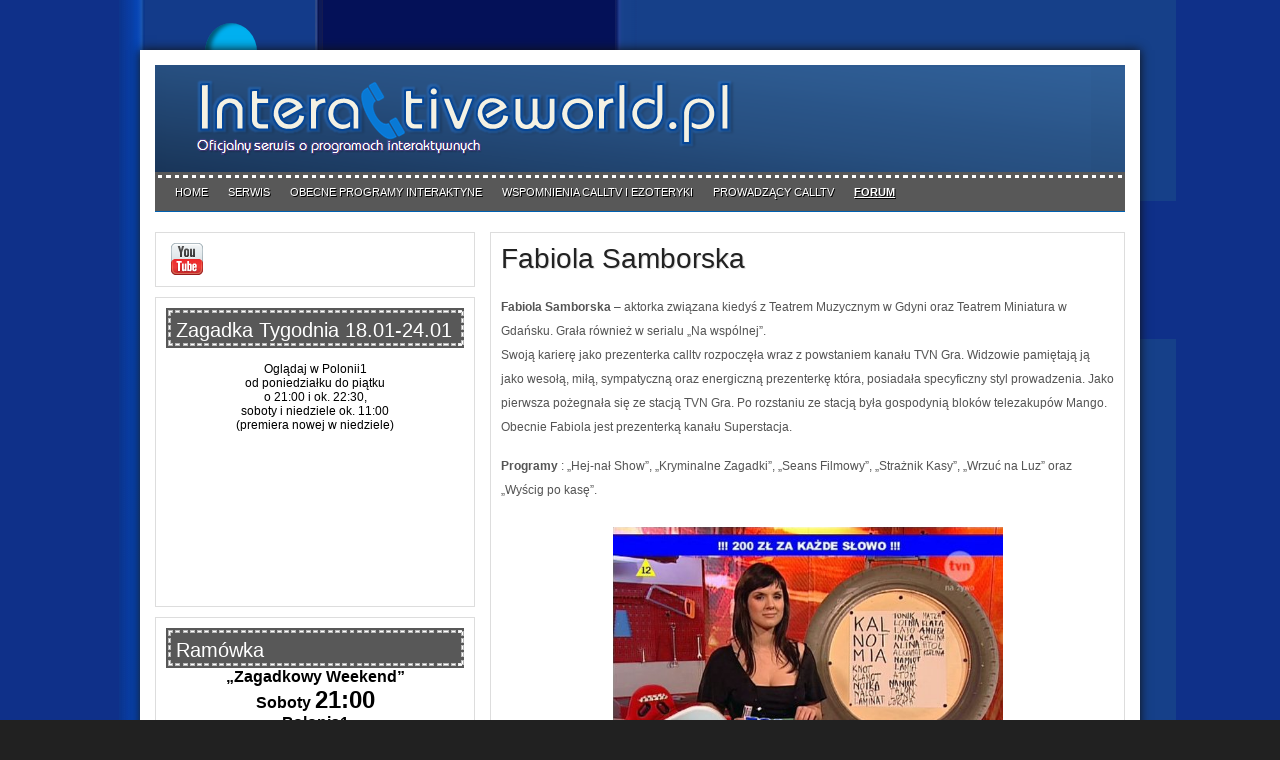

--- FILE ---
content_type: text/html; charset=UTF-8
request_url: http://serwis.interactiveworld.pl/?page_id=1722
body_size: 9806
content:
<!DOCTYPE html PUBLIC "-//W3C//DTD XHTML 1.0 Transitional//EN" "http://www.w3.org/TR/xhtml1/DTD/xhtml1-transitional.dtd">
<html xmlns="http://www.w3.org/1999/xhtml">

<head profile="http://gmpg.org/xfn/11">
<meta http-equiv="Content-Type" content="text/html; charset=UTF-8" />
<meta name="description" content="Oficjalny serwis o programach interaktywnych w Polsce!" />
<title>  Fabiola Samborska : Serwis InteractiveWorld.pl</title>
<meta name="generator" content=" 6.9" />

<link rel="stylesheet" href="http://serwis.interactiveworld.pl/wp-content/themes/Evander/style.css" type="text/css" media="screen" />
<link rel="alternate" type="application/rss+xml" title="Serwis InteractiveWorld.pl RSS Feed" href="https://serwis.interactiveworld.pl/?feed=rss2" />
<link rel="alternate" type="application/atom+xml" title="Serwis InteractiveWorld.pl Atom Feed" href="https://serwis.interactiveworld.pl/?feed=atom" />
<link rel="pingback" href="http://serwis.interactiveworld.pl/xmlrpc.php" />


<script type="text/javascript"><!--//--><![CDATA[//><!--
sfHover = function() {
	if (!document.getElementsByTagName) return false;
	var sfEls1 = document.getElementById("catmenu").getElementsByTagName("li");
	for (var i=0; i<sfEls1.length; i++) {
		sfEls1[i].onmouseover=function() {
			this.className+=" sfhover1";
		}
		sfEls1[i].onmouseout=function() {
			this.className=this.className.replace(new RegExp(" sfhover1\\b"), "");
		}
	}
		var sfEls1 = document.getElementById("menu").getElementsByTagName("li");
	for (var i=0; i<sfEls1.length; i++) {
		sfEls1[i].onmouseover=function() {
			this.className+=" sfhover";
		}
		sfEls1[i].onmouseout=function() {
			this.className=this.className.replace(new RegExp(" sfhover\\b"), "");
		}
	}
}
if (window.attachEvent) window.attachEvent("onload", sfHover);
//--><!]]></script>

	<link rel='archives' title='wrzesień 2025' href='https://serwis.interactiveworld.pl/?m=202509' />
	<link rel='archives' title='maj 2025' href='https://serwis.interactiveworld.pl/?m=202505' />
	<link rel='archives' title='kwiecień 2025' href='https://serwis.interactiveworld.pl/?m=202504' />
	<link rel='archives' title='marzec 2025' href='https://serwis.interactiveworld.pl/?m=202503' />
	<link rel='archives' title='luty 2025' href='https://serwis.interactiveworld.pl/?m=202502' />
	<link rel='archives' title='styczeń 2025' href='https://serwis.interactiveworld.pl/?m=202501' />
	<link rel='archives' title='sierpień 2024' href='https://serwis.interactiveworld.pl/?m=202408' />
	<link rel='archives' title='czerwiec 2024' href='https://serwis.interactiveworld.pl/?m=202406' />
	<link rel='archives' title='kwiecień 2024' href='https://serwis.interactiveworld.pl/?m=202404' />
	<link rel='archives' title='luty 2024' href='https://serwis.interactiveworld.pl/?m=202402' />
	<link rel='archives' title='grudzień 2023' href='https://serwis.interactiveworld.pl/?m=202312' />
	<link rel='archives' title='listopad 2023' href='https://serwis.interactiveworld.pl/?m=202311' />
	<link rel='archives' title='czerwiec 2023' href='https://serwis.interactiveworld.pl/?m=202306' />
	<link rel='archives' title='maj 2023' href='https://serwis.interactiveworld.pl/?m=202305' />
	<link rel='archives' title='marzec 2023' href='https://serwis.interactiveworld.pl/?m=202303' />
	<link rel='archives' title='styczeń 2023' href='https://serwis.interactiveworld.pl/?m=202301' />
	<link rel='archives' title='grudzień 2022' href='https://serwis.interactiveworld.pl/?m=202212' />
	<link rel='archives' title='październik 2022' href='https://serwis.interactiveworld.pl/?m=202210' />
	<link rel='archives' title='marzec 2022' href='https://serwis.interactiveworld.pl/?m=202203' />
	<link rel='archives' title='luty 2022' href='https://serwis.interactiveworld.pl/?m=202202' />
	<link rel='archives' title='październik 2021' href='https://serwis.interactiveworld.pl/?m=202110' />
	<link rel='archives' title='lipiec 2021' href='https://serwis.interactiveworld.pl/?m=202107' />
	<link rel='archives' title='czerwiec 2021' href='https://serwis.interactiveworld.pl/?m=202106' />
	<link rel='archives' title='maj 2021' href='https://serwis.interactiveworld.pl/?m=202105' />
	<link rel='archives' title='kwiecień 2021' href='https://serwis.interactiveworld.pl/?m=202104' />
	<link rel='archives' title='marzec 2021' href='https://serwis.interactiveworld.pl/?m=202103' />
	<link rel='archives' title='luty 2021' href='https://serwis.interactiveworld.pl/?m=202102' />
	<link rel='archives' title='styczeń 2021' href='https://serwis.interactiveworld.pl/?m=202101' />
	<link rel='archives' title='grudzień 2020' href='https://serwis.interactiveworld.pl/?m=202012' />
	<link rel='archives' title='listopad 2020' href='https://serwis.interactiveworld.pl/?m=202011' />
	<link rel='archives' title='październik 2020' href='https://serwis.interactiveworld.pl/?m=202010' />
	<link rel='archives' title='wrzesień 2020' href='https://serwis.interactiveworld.pl/?m=202009' />
	<link rel='archives' title='sierpień 2020' href='https://serwis.interactiveworld.pl/?m=202008' />
	<link rel='archives' title='lipiec 2020' href='https://serwis.interactiveworld.pl/?m=202007' />
	<link rel='archives' title='czerwiec 2020' href='https://serwis.interactiveworld.pl/?m=202006' />
	<link rel='archives' title='maj 2020' href='https://serwis.interactiveworld.pl/?m=202005' />
	<link rel='archives' title='kwiecień 2020' href='https://serwis.interactiveworld.pl/?m=202004' />
	<link rel='archives' title='marzec 2020' href='https://serwis.interactiveworld.pl/?m=202003' />
	<link rel='archives' title='luty 2020' href='https://serwis.interactiveworld.pl/?m=202002' />
	<link rel='archives' title='styczeń 2020' href='https://serwis.interactiveworld.pl/?m=202001' />
	<link rel='archives' title='grudzień 2019' href='https://serwis.interactiveworld.pl/?m=201912' />
	<link rel='archives' title='listopad 2019' href='https://serwis.interactiveworld.pl/?m=201911' />
	<link rel='archives' title='październik 2019' href='https://serwis.interactiveworld.pl/?m=201910' />
	<link rel='archives' title='sierpień 2019' href='https://serwis.interactiveworld.pl/?m=201908' />
	<link rel='archives' title='lipiec 2019' href='https://serwis.interactiveworld.pl/?m=201907' />
	<link rel='archives' title='czerwiec 2019' href='https://serwis.interactiveworld.pl/?m=201906' />
	<link rel='archives' title='maj 2019' href='https://serwis.interactiveworld.pl/?m=201905' />
	<link rel='archives' title='kwiecień 2019' href='https://serwis.interactiveworld.pl/?m=201904' />
	<link rel='archives' title='marzec 2019' href='https://serwis.interactiveworld.pl/?m=201903' />
	<link rel='archives' title='luty 2019' href='https://serwis.interactiveworld.pl/?m=201902' />
	<link rel='archives' title='styczeń 2019' href='https://serwis.interactiveworld.pl/?m=201901' />
	<link rel='archives' title='grudzień 2018' href='https://serwis.interactiveworld.pl/?m=201812' />
	<link rel='archives' title='maj 2018' href='https://serwis.interactiveworld.pl/?m=201805' />
	<link rel='archives' title='kwiecień 2018' href='https://serwis.interactiveworld.pl/?m=201804' />
	<link rel='archives' title='luty 2018' href='https://serwis.interactiveworld.pl/?m=201802' />
	<link rel='archives' title='listopad 2017' href='https://serwis.interactiveworld.pl/?m=201711' />
	<link rel='archives' title='wrzesień 2017' href='https://serwis.interactiveworld.pl/?m=201709' />
	<link rel='archives' title='lipiec 2017' href='https://serwis.interactiveworld.pl/?m=201707' />
	<link rel='archives' title='czerwiec 2017' href='https://serwis.interactiveworld.pl/?m=201706' />
	<link rel='archives' title='maj 2017' href='https://serwis.interactiveworld.pl/?m=201705' />
	<link rel='archives' title='kwiecień 2017' href='https://serwis.interactiveworld.pl/?m=201704' />
	<link rel='archives' title='luty 2017' href='https://serwis.interactiveworld.pl/?m=201702' />
	<link rel='archives' title='styczeń 2017' href='https://serwis.interactiveworld.pl/?m=201701' />
	<link rel='archives' title='listopad 2016' href='https://serwis.interactiveworld.pl/?m=201611' />
	<link rel='archives' title='czerwiec 2016' href='https://serwis.interactiveworld.pl/?m=201606' />
	<link rel='archives' title='maj 2016' href='https://serwis.interactiveworld.pl/?m=201605' />
	<link rel='archives' title='kwiecień 2016' href='https://serwis.interactiveworld.pl/?m=201604' />
	<link rel='archives' title='marzec 2016' href='https://serwis.interactiveworld.pl/?m=201603' />
	<link rel='archives' title='luty 2016' href='https://serwis.interactiveworld.pl/?m=201602' />
	<link rel='archives' title='wrzesień 2015' href='https://serwis.interactiveworld.pl/?m=201509' />
	<link rel='archives' title='sierpień 2015' href='https://serwis.interactiveworld.pl/?m=201508' />
	<link rel='archives' title='czerwiec 2015' href='https://serwis.interactiveworld.pl/?m=201506' />
	<link rel='archives' title='kwiecień 2015' href='https://serwis.interactiveworld.pl/?m=201504' />
	<link rel='archives' title='marzec 2015' href='https://serwis.interactiveworld.pl/?m=201503' />
	<link rel='archives' title='styczeń 2015' href='https://serwis.interactiveworld.pl/?m=201501' />
	<link rel='archives' title='grudzień 2014' href='https://serwis.interactiveworld.pl/?m=201412' />
	<link rel='archives' title='listopad 2014' href='https://serwis.interactiveworld.pl/?m=201411' />
	<link rel='archives' title='lipiec 2014' href='https://serwis.interactiveworld.pl/?m=201407' />
	<link rel='archives' title='maj 2014' href='https://serwis.interactiveworld.pl/?m=201405' />
	<link rel='archives' title='kwiecień 2014' href='https://serwis.interactiveworld.pl/?m=201404' />
	<link rel='archives' title='luty 2014' href='https://serwis.interactiveworld.pl/?m=201402' />
	<link rel='archives' title='styczeń 2014' href='https://serwis.interactiveworld.pl/?m=201401' />
	<link rel='archives' title='grudzień 2013' href='https://serwis.interactiveworld.pl/?m=201312' />
	<link rel='archives' title='październik 2013' href='https://serwis.interactiveworld.pl/?m=201310' />
	<link rel='archives' title='sierpień 2013' href='https://serwis.interactiveworld.pl/?m=201308' />
	<link rel='archives' title='lipiec 2013' href='https://serwis.interactiveworld.pl/?m=201307' />
	<link rel='archives' title='czerwiec 2013' href='https://serwis.interactiveworld.pl/?m=201306' />
	<link rel='archives' title='marzec 2013' href='https://serwis.interactiveworld.pl/?m=201303' />
	<link rel='archives' title='luty 2013' href='https://serwis.interactiveworld.pl/?m=201302' />
	<link rel='archives' title='styczeń 2013' href='https://serwis.interactiveworld.pl/?m=201301' />
	<link rel='archives' title='październik 2012' href='https://serwis.interactiveworld.pl/?m=201210' />
	<link rel='archives' title='wrzesień 2012' href='https://serwis.interactiveworld.pl/?m=201209' />
	<link rel='archives' title='sierpień 2012' href='https://serwis.interactiveworld.pl/?m=201208' />
	<link rel='archives' title='czerwiec 2012' href='https://serwis.interactiveworld.pl/?m=201206' />
	<link rel='archives' title='kwiecień 2012' href='https://serwis.interactiveworld.pl/?m=201204' />
	<link rel='archives' title='marzec 2012' href='https://serwis.interactiveworld.pl/?m=201203' />
	<link rel='archives' title='luty 2012' href='https://serwis.interactiveworld.pl/?m=201202' />
	<link rel='archives' title='styczeń 2012' href='https://serwis.interactiveworld.pl/?m=201201' />
	<link rel='archives' title='grudzień 2011' href='https://serwis.interactiveworld.pl/?m=201112' />
	<link rel='archives' title='październik 2011' href='https://serwis.interactiveworld.pl/?m=201110' />
	<link rel='archives' title='wrzesień 2011' href='https://serwis.interactiveworld.pl/?m=201109' />
	<link rel='archives' title='sierpień 2011' href='https://serwis.interactiveworld.pl/?m=201108' />
	<link rel='archives' title='lipiec 2011' href='https://serwis.interactiveworld.pl/?m=201107' />
	<link rel='archives' title='czerwiec 2011' href='https://serwis.interactiveworld.pl/?m=201106' />
	<link rel='archives' title='maj 2011' href='https://serwis.interactiveworld.pl/?m=201105' />
	<link rel='archives' title='kwiecień 2011' href='https://serwis.interactiveworld.pl/?m=201104' />
<meta name='robots' content='max-image-preview:large' />
<link rel="alternate" type="application/rss+xml" title="Serwis InteractiveWorld.pl &raquo; Fabiola Samborska Kanał z komentarzami" href="https://serwis.interactiveworld.pl/?feed=rss2&#038;page_id=1722" />
<link rel="alternate" title="oEmbed (JSON)" type="application/json+oembed" href="https://serwis.interactiveworld.pl/index.php?rest_route=%2Foembed%2F1.0%2Fembed&#038;url=https%3A%2F%2Fserwis.interactiveworld.pl%2F%3Fpage_id%3D1722" />
<link rel="alternate" title="oEmbed (XML)" type="text/xml+oembed" href="https://serwis.interactiveworld.pl/index.php?rest_route=%2Foembed%2F1.0%2Fembed&#038;url=https%3A%2F%2Fserwis.interactiveworld.pl%2F%3Fpage_id%3D1722&#038;format=xml" />
<style id='wp-img-auto-sizes-contain-inline-css' type='text/css'>
img:is([sizes=auto i],[sizes^="auto," i]){contain-intrinsic-size:3000px 1500px}
/*# sourceURL=wp-img-auto-sizes-contain-inline-css */
</style>
<style id='wp-emoji-styles-inline-css' type='text/css'>

	img.wp-smiley, img.emoji {
		display: inline !important;
		border: none !important;
		box-shadow: none !important;
		height: 1em !important;
		width: 1em !important;
		margin: 0 0.07em !important;
		vertical-align: -0.1em !important;
		background: none !important;
		padding: 0 !important;
	}
/*# sourceURL=wp-emoji-styles-inline-css */
</style>
<style id='wp-block-library-inline-css' type='text/css'>
:root{--wp-block-synced-color:#7a00df;--wp-block-synced-color--rgb:122,0,223;--wp-bound-block-color:var(--wp-block-synced-color);--wp-editor-canvas-background:#ddd;--wp-admin-theme-color:#007cba;--wp-admin-theme-color--rgb:0,124,186;--wp-admin-theme-color-darker-10:#006ba1;--wp-admin-theme-color-darker-10--rgb:0,107,160.5;--wp-admin-theme-color-darker-20:#005a87;--wp-admin-theme-color-darker-20--rgb:0,90,135;--wp-admin-border-width-focus:2px}@media (min-resolution:192dpi){:root{--wp-admin-border-width-focus:1.5px}}.wp-element-button{cursor:pointer}:root .has-very-light-gray-background-color{background-color:#eee}:root .has-very-dark-gray-background-color{background-color:#313131}:root .has-very-light-gray-color{color:#eee}:root .has-very-dark-gray-color{color:#313131}:root .has-vivid-green-cyan-to-vivid-cyan-blue-gradient-background{background:linear-gradient(135deg,#00d084,#0693e3)}:root .has-purple-crush-gradient-background{background:linear-gradient(135deg,#34e2e4,#4721fb 50%,#ab1dfe)}:root .has-hazy-dawn-gradient-background{background:linear-gradient(135deg,#faaca8,#dad0ec)}:root .has-subdued-olive-gradient-background{background:linear-gradient(135deg,#fafae1,#67a671)}:root .has-atomic-cream-gradient-background{background:linear-gradient(135deg,#fdd79a,#004a59)}:root .has-nightshade-gradient-background{background:linear-gradient(135deg,#330968,#31cdcf)}:root .has-midnight-gradient-background{background:linear-gradient(135deg,#020381,#2874fc)}:root{--wp--preset--font-size--normal:16px;--wp--preset--font-size--huge:42px}.has-regular-font-size{font-size:1em}.has-larger-font-size{font-size:2.625em}.has-normal-font-size{font-size:var(--wp--preset--font-size--normal)}.has-huge-font-size{font-size:var(--wp--preset--font-size--huge)}.has-text-align-center{text-align:center}.has-text-align-left{text-align:left}.has-text-align-right{text-align:right}.has-fit-text{white-space:nowrap!important}#end-resizable-editor-section{display:none}.aligncenter{clear:both}.items-justified-left{justify-content:flex-start}.items-justified-center{justify-content:center}.items-justified-right{justify-content:flex-end}.items-justified-space-between{justify-content:space-between}.screen-reader-text{border:0;clip-path:inset(50%);height:1px;margin:-1px;overflow:hidden;padding:0;position:absolute;width:1px;word-wrap:normal!important}.screen-reader-text:focus{background-color:#ddd;clip-path:none;color:#444;display:block;font-size:1em;height:auto;left:5px;line-height:normal;padding:15px 23px 14px;text-decoration:none;top:5px;width:auto;z-index:100000}html :where(.has-border-color){border-style:solid}html :where([style*=border-top-color]){border-top-style:solid}html :where([style*=border-right-color]){border-right-style:solid}html :where([style*=border-bottom-color]){border-bottom-style:solid}html :where([style*=border-left-color]){border-left-style:solid}html :where([style*=border-width]){border-style:solid}html :where([style*=border-top-width]){border-top-style:solid}html :where([style*=border-right-width]){border-right-style:solid}html :where([style*=border-bottom-width]){border-bottom-style:solid}html :where([style*=border-left-width]){border-left-style:solid}html :where(img[class*=wp-image-]){height:auto;max-width:100%}:where(figure){margin:0 0 1em}html :where(.is-position-sticky){--wp-admin--admin-bar--position-offset:var(--wp-admin--admin-bar--height,0px)}@media screen and (max-width:600px){html :where(.is-position-sticky){--wp-admin--admin-bar--position-offset:0px}}

/*# sourceURL=wp-block-library-inline-css */
</style><style id='global-styles-inline-css' type='text/css'>
:root{--wp--preset--aspect-ratio--square: 1;--wp--preset--aspect-ratio--4-3: 4/3;--wp--preset--aspect-ratio--3-4: 3/4;--wp--preset--aspect-ratio--3-2: 3/2;--wp--preset--aspect-ratio--2-3: 2/3;--wp--preset--aspect-ratio--16-9: 16/9;--wp--preset--aspect-ratio--9-16: 9/16;--wp--preset--color--black: #000000;--wp--preset--color--cyan-bluish-gray: #abb8c3;--wp--preset--color--white: #ffffff;--wp--preset--color--pale-pink: #f78da7;--wp--preset--color--vivid-red: #cf2e2e;--wp--preset--color--luminous-vivid-orange: #ff6900;--wp--preset--color--luminous-vivid-amber: #fcb900;--wp--preset--color--light-green-cyan: #7bdcb5;--wp--preset--color--vivid-green-cyan: #00d084;--wp--preset--color--pale-cyan-blue: #8ed1fc;--wp--preset--color--vivid-cyan-blue: #0693e3;--wp--preset--color--vivid-purple: #9b51e0;--wp--preset--gradient--vivid-cyan-blue-to-vivid-purple: linear-gradient(135deg,rgb(6,147,227) 0%,rgb(155,81,224) 100%);--wp--preset--gradient--light-green-cyan-to-vivid-green-cyan: linear-gradient(135deg,rgb(122,220,180) 0%,rgb(0,208,130) 100%);--wp--preset--gradient--luminous-vivid-amber-to-luminous-vivid-orange: linear-gradient(135deg,rgb(252,185,0) 0%,rgb(255,105,0) 100%);--wp--preset--gradient--luminous-vivid-orange-to-vivid-red: linear-gradient(135deg,rgb(255,105,0) 0%,rgb(207,46,46) 100%);--wp--preset--gradient--very-light-gray-to-cyan-bluish-gray: linear-gradient(135deg,rgb(238,238,238) 0%,rgb(169,184,195) 100%);--wp--preset--gradient--cool-to-warm-spectrum: linear-gradient(135deg,rgb(74,234,220) 0%,rgb(151,120,209) 20%,rgb(207,42,186) 40%,rgb(238,44,130) 60%,rgb(251,105,98) 80%,rgb(254,248,76) 100%);--wp--preset--gradient--blush-light-purple: linear-gradient(135deg,rgb(255,206,236) 0%,rgb(152,150,240) 100%);--wp--preset--gradient--blush-bordeaux: linear-gradient(135deg,rgb(254,205,165) 0%,rgb(254,45,45) 50%,rgb(107,0,62) 100%);--wp--preset--gradient--luminous-dusk: linear-gradient(135deg,rgb(255,203,112) 0%,rgb(199,81,192) 50%,rgb(65,88,208) 100%);--wp--preset--gradient--pale-ocean: linear-gradient(135deg,rgb(255,245,203) 0%,rgb(182,227,212) 50%,rgb(51,167,181) 100%);--wp--preset--gradient--electric-grass: linear-gradient(135deg,rgb(202,248,128) 0%,rgb(113,206,126) 100%);--wp--preset--gradient--midnight: linear-gradient(135deg,rgb(2,3,129) 0%,rgb(40,116,252) 100%);--wp--preset--font-size--small: 13px;--wp--preset--font-size--medium: 20px;--wp--preset--font-size--large: 36px;--wp--preset--font-size--x-large: 42px;--wp--preset--spacing--20: 0.44rem;--wp--preset--spacing--30: 0.67rem;--wp--preset--spacing--40: 1rem;--wp--preset--spacing--50: 1.5rem;--wp--preset--spacing--60: 2.25rem;--wp--preset--spacing--70: 3.38rem;--wp--preset--spacing--80: 5.06rem;--wp--preset--shadow--natural: 6px 6px 9px rgba(0, 0, 0, 0.2);--wp--preset--shadow--deep: 12px 12px 50px rgba(0, 0, 0, 0.4);--wp--preset--shadow--sharp: 6px 6px 0px rgba(0, 0, 0, 0.2);--wp--preset--shadow--outlined: 6px 6px 0px -3px rgb(255, 255, 255), 6px 6px rgb(0, 0, 0);--wp--preset--shadow--crisp: 6px 6px 0px rgb(0, 0, 0);}:where(.is-layout-flex){gap: 0.5em;}:where(.is-layout-grid){gap: 0.5em;}body .is-layout-flex{display: flex;}.is-layout-flex{flex-wrap: wrap;align-items: center;}.is-layout-flex > :is(*, div){margin: 0;}body .is-layout-grid{display: grid;}.is-layout-grid > :is(*, div){margin: 0;}:where(.wp-block-columns.is-layout-flex){gap: 2em;}:where(.wp-block-columns.is-layout-grid){gap: 2em;}:where(.wp-block-post-template.is-layout-flex){gap: 1.25em;}:where(.wp-block-post-template.is-layout-grid){gap: 1.25em;}.has-black-color{color: var(--wp--preset--color--black) !important;}.has-cyan-bluish-gray-color{color: var(--wp--preset--color--cyan-bluish-gray) !important;}.has-white-color{color: var(--wp--preset--color--white) !important;}.has-pale-pink-color{color: var(--wp--preset--color--pale-pink) !important;}.has-vivid-red-color{color: var(--wp--preset--color--vivid-red) !important;}.has-luminous-vivid-orange-color{color: var(--wp--preset--color--luminous-vivid-orange) !important;}.has-luminous-vivid-amber-color{color: var(--wp--preset--color--luminous-vivid-amber) !important;}.has-light-green-cyan-color{color: var(--wp--preset--color--light-green-cyan) !important;}.has-vivid-green-cyan-color{color: var(--wp--preset--color--vivid-green-cyan) !important;}.has-pale-cyan-blue-color{color: var(--wp--preset--color--pale-cyan-blue) !important;}.has-vivid-cyan-blue-color{color: var(--wp--preset--color--vivid-cyan-blue) !important;}.has-vivid-purple-color{color: var(--wp--preset--color--vivid-purple) !important;}.has-black-background-color{background-color: var(--wp--preset--color--black) !important;}.has-cyan-bluish-gray-background-color{background-color: var(--wp--preset--color--cyan-bluish-gray) !important;}.has-white-background-color{background-color: var(--wp--preset--color--white) !important;}.has-pale-pink-background-color{background-color: var(--wp--preset--color--pale-pink) !important;}.has-vivid-red-background-color{background-color: var(--wp--preset--color--vivid-red) !important;}.has-luminous-vivid-orange-background-color{background-color: var(--wp--preset--color--luminous-vivid-orange) !important;}.has-luminous-vivid-amber-background-color{background-color: var(--wp--preset--color--luminous-vivid-amber) !important;}.has-light-green-cyan-background-color{background-color: var(--wp--preset--color--light-green-cyan) !important;}.has-vivid-green-cyan-background-color{background-color: var(--wp--preset--color--vivid-green-cyan) !important;}.has-pale-cyan-blue-background-color{background-color: var(--wp--preset--color--pale-cyan-blue) !important;}.has-vivid-cyan-blue-background-color{background-color: var(--wp--preset--color--vivid-cyan-blue) !important;}.has-vivid-purple-background-color{background-color: var(--wp--preset--color--vivid-purple) !important;}.has-black-border-color{border-color: var(--wp--preset--color--black) !important;}.has-cyan-bluish-gray-border-color{border-color: var(--wp--preset--color--cyan-bluish-gray) !important;}.has-white-border-color{border-color: var(--wp--preset--color--white) !important;}.has-pale-pink-border-color{border-color: var(--wp--preset--color--pale-pink) !important;}.has-vivid-red-border-color{border-color: var(--wp--preset--color--vivid-red) !important;}.has-luminous-vivid-orange-border-color{border-color: var(--wp--preset--color--luminous-vivid-orange) !important;}.has-luminous-vivid-amber-border-color{border-color: var(--wp--preset--color--luminous-vivid-amber) !important;}.has-light-green-cyan-border-color{border-color: var(--wp--preset--color--light-green-cyan) !important;}.has-vivid-green-cyan-border-color{border-color: var(--wp--preset--color--vivid-green-cyan) !important;}.has-pale-cyan-blue-border-color{border-color: var(--wp--preset--color--pale-cyan-blue) !important;}.has-vivid-cyan-blue-border-color{border-color: var(--wp--preset--color--vivid-cyan-blue) !important;}.has-vivid-purple-border-color{border-color: var(--wp--preset--color--vivid-purple) !important;}.has-vivid-cyan-blue-to-vivid-purple-gradient-background{background: var(--wp--preset--gradient--vivid-cyan-blue-to-vivid-purple) !important;}.has-light-green-cyan-to-vivid-green-cyan-gradient-background{background: var(--wp--preset--gradient--light-green-cyan-to-vivid-green-cyan) !important;}.has-luminous-vivid-amber-to-luminous-vivid-orange-gradient-background{background: var(--wp--preset--gradient--luminous-vivid-amber-to-luminous-vivid-orange) !important;}.has-luminous-vivid-orange-to-vivid-red-gradient-background{background: var(--wp--preset--gradient--luminous-vivid-orange-to-vivid-red) !important;}.has-very-light-gray-to-cyan-bluish-gray-gradient-background{background: var(--wp--preset--gradient--very-light-gray-to-cyan-bluish-gray) !important;}.has-cool-to-warm-spectrum-gradient-background{background: var(--wp--preset--gradient--cool-to-warm-spectrum) !important;}.has-blush-light-purple-gradient-background{background: var(--wp--preset--gradient--blush-light-purple) !important;}.has-blush-bordeaux-gradient-background{background: var(--wp--preset--gradient--blush-bordeaux) !important;}.has-luminous-dusk-gradient-background{background: var(--wp--preset--gradient--luminous-dusk) !important;}.has-pale-ocean-gradient-background{background: var(--wp--preset--gradient--pale-ocean) !important;}.has-electric-grass-gradient-background{background: var(--wp--preset--gradient--electric-grass) !important;}.has-midnight-gradient-background{background: var(--wp--preset--gradient--midnight) !important;}.has-small-font-size{font-size: var(--wp--preset--font-size--small) !important;}.has-medium-font-size{font-size: var(--wp--preset--font-size--medium) !important;}.has-large-font-size{font-size: var(--wp--preset--font-size--large) !important;}.has-x-large-font-size{font-size: var(--wp--preset--font-size--x-large) !important;}
/*# sourceURL=global-styles-inline-css */
</style>

<style id='classic-theme-styles-inline-css' type='text/css'>
/*! This file is auto-generated */
.wp-block-button__link{color:#fff;background-color:#32373c;border-radius:9999px;box-shadow:none;text-decoration:none;padding:calc(.667em + 2px) calc(1.333em + 2px);font-size:1.125em}.wp-block-file__button{background:#32373c;color:#fff;text-decoration:none}
/*# sourceURL=/wp-includes/css/classic-themes.min.css */
</style>
<script type="text/javascript" src="http://serwis.interactiveworld.pl/wp-includes/js/jquery/jquery.min.js?ver=3.7.1" id="jquery-core-js"></script>
<script type="text/javascript" src="http://serwis.interactiveworld.pl/wp-includes/js/jquery/jquery-migrate.min.js?ver=3.4.1" id="jquery-migrate-js"></script>
<script type="text/javascript" src="http://serwis.interactiveworld.pl/wp-content/themes/Evander/js/jquery.easing.1.1.js?ver=6.9" id="easing-js"></script>
<script type="text/javascript" src="http://serwis.interactiveworld.pl/wp-content/themes/Evander/js/jcarousel.js?ver=6.9" id="carousal-js"></script>
<link rel="https://api.w.org/" href="https://serwis.interactiveworld.pl/index.php?rest_route=/" /><link rel="alternate" title="JSON" type="application/json" href="https://serwis.interactiveworld.pl/index.php?rest_route=/wp/v2/pages/1722" /><link rel="EditURI" type="application/rsd+xml" title="RSD" href="https://serwis.interactiveworld.pl/xmlrpc.php?rsd" />
<meta name="generator" content="WordPress 6.9" />
<link rel="canonical" href="https://serwis.interactiveworld.pl/?page_id=1722" />
<link rel='shortlink' href='https://serwis.interactiveworld.pl/?p=1722' />
<link rel="icon" href="https://serwis.interactiveworld.pl/wp-content/uploads/2017/05/cropped-PleaseStart-32x32.jpg" sizes="32x32" />
<link rel="icon" href="https://serwis.interactiveworld.pl/wp-content/uploads/2017/05/cropped-PleaseStart-192x192.jpg" sizes="192x192" />
<link rel="apple-touch-icon" href="https://serwis.interactiveworld.pl/wp-content/uploads/2017/05/cropped-PleaseStart-180x180.jpg" />
<meta name="msapplication-TileImage" content="https://serwis.interactiveworld.pl/wp-content/uploads/2017/05/cropped-PleaseStart-270x270.jpg" />
</head>
<body>

<div id="wrapper">
<div id="top"> 

<div class="blogname">
	<h1><a href="https://serwis.interactiveworld.pl/" title="Serwis InteractiveWorld.pl"> Serwis InteractiveWorld.pl</a></h1>
	<h2>Oficjalny serwis o programach interaktywnych w Polsce!</h2>
</div>

<div id="search">
	<form method="get" id="searchform" action="https://serwis.interactiveworld.pl" >
	<input id="s"  type="text" name="s" onfocus="if(this.value=='search site'){this.value=''};" onblur="if(this.value==''){this.value='search site'};" value="" />
	<input id="searchsubmit" type="submit" value="" />
	</form>
</div>
</div>





	
<div id="foxmenucontainer">
		<div id="menu" class="menu-primary-container"><ul id="menu-primary" class="menu">
<li id="menu-item-70" class="menu-item menu-item-type-post_type menu-item-object-page menu-item-70"><a href="index.php">Home</a><li>
<li id="menu-item-70" class="menu-item menu-item-type-post_type menu-item-object-page menu-item-70"><a href="">Serwis</a>
<ul class="sub-menu">  
	<li id="menu-item-69" class="menu-item menu-item-type-post_type menu-item-object-page menu-item-69"><a href="/?page_id=177">Informacje</a></li>
	<li id="menu-item-69" class="menu-item menu-item-type-post_type menu-item-object-page menu-item-69"><a href="/?page_id=62">Ekipa</a></li>
	<li id="menu-item-69" class="menu-item menu-item-type-post_type menu-item-object-page menu-item-69"><a href="/?page_id=209">Wywiady</a></li>
</ul>
<li id="menu-item-75" class="menu-item menu-item-type-post_type menu-item-object-page menu-item-75"><a href="">Obecne programy interaktyne</a>
<ul class="sub-menu">
        <li id="menu-item-75" class="menu-item menu-item-type-post_type menu-item-object-page menu-item-75"><a href="/?page_id=7143">Zagadkowy Weekend /<br>Zagadka Tygodnia</a></li>
</ul>
<li id="menu-item-70" class="menu-item menu-item-type-post_type menu-item-object-page menu-item-70"><a href="/?page_id=1008">Wspomnienia CallTV i Ezoteryki</a><li>
<li id="menu-item-71" class="menu-item menu-item-type-post_type menu-item-object-page menu-item-71"><a href="/?page_id=2123">Prowadzący CallTV</a></li>
<li id="menu-item-70" class="menu-item menu-item-type-post_type menu-item-object-page menu-item-70"><a href="https://forum.interactiveworld.pl/index.php"><u><b>Forum</b></u></a></li>
</ul>
</div>
</div>
<font color="red" size="0"><marquee scrollamount="15"></marquee></font>	
<div id="casing"><div id="content" >

		
<div class="post" id="post-1722">
<div class="title">
<h2><a href="https://serwis.interactiveworld.pl/?page_id=1722" rel="bookmark" title="Permanent Link to Fabiola Samborska">Fabiola Samborska</a></h2>
</div>

<div class="cover">
<div class="entry">
<p><strong> Fabiola Samborska </strong>&#8211; aktorka związana kiedyś z Teatrem Muzycznym w Gdyni oraz Teatrem Miniatura w Gdańsku. Grała również w serialu &#8222;Na wspólnej&#8221;.<br />
Swoją karierę jako prezenterka calltv rozpoczęła wraz z powstaniem kanału TVN Gra. Widzowie pamiętają ją jako wesołą, miłą, sympatyczną oraz energiczną prezenterkę która, posiadała specyficzny styl prowadzenia. Jako pierwsza pożegnała się ze stacją TVN Gra. Po rozstaniu ze stacją była gospodynią bloków telezakupów Mango. Obecnie Fabiola jest prezenterką kanału Superstacja.</p>
<p><strong> Programy </strong>: &#8222;Hej-nał Show&#8221;, &#8222;Kryminalne Zagadki&#8221;, &#8222;Seans Filmowy&#8221;, &#8222;Strażnik Kasy&#8221;, &#8222;Wrzuć na Luz&#8221; oraz &#8222;Wyścig po kasę&#8221;.</p>
<p style="text-align: center;"><img fetchpriority="high" decoding="async" class="aligncenter wp-image-4953" title="Fabiola Samborska - Wrzuć na Luz" src="https://serwis.interactiveworld.pl/wp-content/uploads/2011/08/Teraz2.png" alt="Fabiola Samborska - Wrzuć na Luz" width="390" height="304" srcset="https://serwis.interactiveworld.pl/wp-content/uploads/2011/08/Teraz2.png 610w, https://serwis.interactiveworld.pl/wp-content/uploads/2011/08/Teraz2-300x234.png 300w" sizes="(max-width: 390px) 100vw, 390px" /><strong>Fabiola Samborska w programie &#8222;Wrzuć na Luz&#8221; &#8211; 2008r.</strong></p>
		<div class="clear"></div>
 </div>

</div>
</div>

</div>		

<div class="right">

<div class='featbox'>
<div class='feedlist'>
<ul>

	<li><a target="_blank" href="https://www.youtube.com/channel/UC9AnellCHYIHwDkx2BiWDkw"><img src="http://serwis.interactiveworld.pl/wp-content/themes/Evander/images/youtube.png" title="Youtube" alt="Youtube"/></a></li>

	
</ul>
</div>
</div>

	
	

	

<div class="sidebar">
<ul>
	<div class="sidebox "><h3 class="sidetitl">Zagadka Tygodnia 18.01-24.01</h3>			<div class="textwidget"><p><center>Oglądaj w Polonii1<br />
od poniedziałku do piątku<br />
o 21:00 i ok. 22:30,<br />
soboty i niedziele ok. 11:00<br />
(premiera nowej w niedziele)<br />
<iframe loading="lazy" title="Zagadka Tygodnia - YouTube" src="https://www.youtube.com/embed/Zjj-F0tof14?autoplay=1&amp;mute=0&amp;enablejsapi=1" frameborder="0" allowfullscreen=""><span data-mce-type="bookmark" style="display: inline-block; width: 0px; overflow: hidden; line-height: 0;" class="mce_SELRES_start"></span></iframe></center></p>
</div>
		</div><div class="sidebox "><h3 class="sidetitl">Ramówka</h3>			<div class="textwidget"><center><font size="3"><b>„Zagadkowy Weekend”<br>
Soboty <font size="5">21:00</font></b><br>
<b>Polonia1</b></font></center></div>
		</div><div class="sidebox "><h3 class="sidetitl">Nasze forum</h3>			<div class="textwidget"><center><a href='https://forum.interactiveworld.pl'><img src='http://serwis.interactiveworld.pl/wp-content/uploads/2015/11/copresslogoforumav1.png' border='0'/></a></center></div>
		</div><div class="sidebox "><h3 class="sidetitl">KlejnotTV</h3>			<div class="textwidget"><center>
<p>
<img src="https://media.giphy.com/media/OX6a8V4MjyzEA/giphy.gif"   border="0" alt="" width="190" height="125" /></center>
<center>Interaktywne pasmo telezakupów na żywo  emitowane na antenie stacji <i>Polonia1</i>.<br>Produkcją zajmuje się węgierska spółka<br><i>Telemedia Interac TV</i>.
<a href="http://serwis.interactiveworld.pl/?page_id=5776" />(zobacz więcej)</a> </center>
</div>
		</div><div class="sidebox "><h3 class="sidetitl">TVN Gra</h3>			<div class="textwidget"><center>
<p><img class="aligncenter" src="http://vignette3.wikia.nocookie.net/logopedia/images/1/16/TVN_Gra.svg/revision/latest?cb=20100220121022" alt="" width="250" height="75" /></center>
<br>
<center><strong><i>TVN Gra</i></strong> – tematyczny kanał telewizyjny <i>Grupy ITI</i>, który wystartował 3 października 2005 r. (ósme urodziny <i>TVN</i>), a zakończył emisję 31 maja 2008 r. o godzinie 22:57. Szefem <i>TVN Gra</i> była Małgorzata Gratys. Od zakończenia emisji <i>TVN Gra</i> do sierpnia 2008 na falach tej stacji emitował program <i>Mango 24</i>. <a href="http://serwis.interactiveworld.pl/?page_id=341" />(zobacz więcej)</a></center></div>
		</div><div class="sidebox "><h3 class="sidetitl">Meta</h3>
		<ul>
						<li><a href="https://serwis.interactiveworld.pl/wp-login.php">Zaloguj się</a></li>
			<li><a href="https://serwis.interactiveworld.pl/?feed=rss2">Kanał wpisów</a></li>
			<li><a href="https://serwis.interactiveworld.pl/?feed=comments-rss2">Kanał komentarzy</a></li>

			<li><a href="https://pl.wordpress.org/">WordPress.org</a></li>
		</ul>

		</div></ul>
</div>

</div></div>
<div class="clear"></div>	
<div id="footer">
<div class="fcred">
Copyright &copy; 2026 <a href="https://serwis.interactiveworld.pl" title="Serwis InteractiveWorld.pl">Serwis InteractiveWorld.pl</a> - Oficjalny serwis o programach interaktywnych w Polsce!.<br/>
Web site powered by <a href="http://www.wordpress.org"
title="WordPress">WordPress 6.9</a> and
Evander WordPress theme designed by <a
href="http://www.fabthemes.com" title="WordPress theme - Evander">FabThemes.com</a>.
</div>	
</div>
<script type="text/javascript" src="http://serwis.interactiveworld.pl/wp-includes/js/comment-reply.min.js?ver=6.9" id="comment-reply-js" async="async" data-wp-strategy="async" fetchpriority="low"></script>
<script id="wp-emoji-settings" type="application/json">
{"baseUrl":"https://s.w.org/images/core/emoji/17.0.2/72x72/","ext":".png","svgUrl":"https://s.w.org/images/core/emoji/17.0.2/svg/","svgExt":".svg","source":{"concatemoji":"http://serwis.interactiveworld.pl/wp-includes/js/wp-emoji-release.min.js?ver=6.9"}}
</script>
<script type="module">
/* <![CDATA[ */
/*! This file is auto-generated */
const a=JSON.parse(document.getElementById("wp-emoji-settings").textContent),o=(window._wpemojiSettings=a,"wpEmojiSettingsSupports"),s=["flag","emoji"];function i(e){try{var t={supportTests:e,timestamp:(new Date).valueOf()};sessionStorage.setItem(o,JSON.stringify(t))}catch(e){}}function c(e,t,n){e.clearRect(0,0,e.canvas.width,e.canvas.height),e.fillText(t,0,0);t=new Uint32Array(e.getImageData(0,0,e.canvas.width,e.canvas.height).data);e.clearRect(0,0,e.canvas.width,e.canvas.height),e.fillText(n,0,0);const a=new Uint32Array(e.getImageData(0,0,e.canvas.width,e.canvas.height).data);return t.every((e,t)=>e===a[t])}function p(e,t){e.clearRect(0,0,e.canvas.width,e.canvas.height),e.fillText(t,0,0);var n=e.getImageData(16,16,1,1);for(let e=0;e<n.data.length;e++)if(0!==n.data[e])return!1;return!0}function u(e,t,n,a){switch(t){case"flag":return n(e,"\ud83c\udff3\ufe0f\u200d\u26a7\ufe0f","\ud83c\udff3\ufe0f\u200b\u26a7\ufe0f")?!1:!n(e,"\ud83c\udde8\ud83c\uddf6","\ud83c\udde8\u200b\ud83c\uddf6")&&!n(e,"\ud83c\udff4\udb40\udc67\udb40\udc62\udb40\udc65\udb40\udc6e\udb40\udc67\udb40\udc7f","\ud83c\udff4\u200b\udb40\udc67\u200b\udb40\udc62\u200b\udb40\udc65\u200b\udb40\udc6e\u200b\udb40\udc67\u200b\udb40\udc7f");case"emoji":return!a(e,"\ud83e\u1fac8")}return!1}function f(e,t,n,a){let r;const o=(r="undefined"!=typeof WorkerGlobalScope&&self instanceof WorkerGlobalScope?new OffscreenCanvas(300,150):document.createElement("canvas")).getContext("2d",{willReadFrequently:!0}),s=(o.textBaseline="top",o.font="600 32px Arial",{});return e.forEach(e=>{s[e]=t(o,e,n,a)}),s}function r(e){var t=document.createElement("script");t.src=e,t.defer=!0,document.head.appendChild(t)}a.supports={everything:!0,everythingExceptFlag:!0},new Promise(t=>{let n=function(){try{var e=JSON.parse(sessionStorage.getItem(o));if("object"==typeof e&&"number"==typeof e.timestamp&&(new Date).valueOf()<e.timestamp+604800&&"object"==typeof e.supportTests)return e.supportTests}catch(e){}return null}();if(!n){if("undefined"!=typeof Worker&&"undefined"!=typeof OffscreenCanvas&&"undefined"!=typeof URL&&URL.createObjectURL&&"undefined"!=typeof Blob)try{var e="postMessage("+f.toString()+"("+[JSON.stringify(s),u.toString(),c.toString(),p.toString()].join(",")+"));",a=new Blob([e],{type:"text/javascript"});const r=new Worker(URL.createObjectURL(a),{name:"wpTestEmojiSupports"});return void(r.onmessage=e=>{i(n=e.data),r.terminate(),t(n)})}catch(e){}i(n=f(s,u,c,p))}t(n)}).then(e=>{for(const n in e)a.supports[n]=e[n],a.supports.everything=a.supports.everything&&a.supports[n],"flag"!==n&&(a.supports.everythingExceptFlag=a.supports.everythingExceptFlag&&a.supports[n]);var t;a.supports.everythingExceptFlag=a.supports.everythingExceptFlag&&!a.supports.flag,a.supports.everything||((t=a.source||{}).concatemoji?r(t.concatemoji):t.wpemoji&&t.twemoji&&(r(t.twemoji),r(t.wpemoji)))});
//# sourceURL=http://serwis.interactiveworld.pl/wp-includes/js/wp-emoji-loader.min.js
/* ]]> */
</script>
</div>
</body>
</html>      

--- FILE ---
content_type: text/css
request_url: http://serwis.interactiveworld.pl/wp-content/themes/Evander/style.css
body_size: 4603
content:
/*

Theme Name:Evander
Theme URL: http://www.web2feel.com/evander/
Description: Free WordPress theme released by web2feel.com
Author: Jinsona
Author URI: www.web2feel.com
Version: 1.0.0
Tags: white, blue ,two-columns, jQuery slider,thumbnail, right-sidebar, twitter, fixed-width, theme-options, threaded-comments, banner ads, adsense.



*/
*{
	margin: 0px;
	padding: 0px;
}


body {
	margin:0 auto;
	padding:0px 0px 0px 0px;
	background:#212121  url(images/body.jpg) fixed top center ;
	font-family:verdana,Arial, Tahoma,Century gothic,  sans-serif;
	font-size:12px;
	}
img {
	border:0;
	margin: 0 0;
	}
	
a {
	color: #00A0E0;
	text-decoration: none;
	outline:none;
	}
a:visited {
	color: black;
	}
a:hover, a:active {
	color: black;
	text-decoration: none;
	}

h1,h2, h3, h4, h5, h6 {
	line-height:125%;
	font-weight: bold;
	}

 table {
	border: 1px solid #e7e7e7;
	margin: 0 -1px 24px 0;
	text-align: left;
	width: 100%;
}
 tr th,
 thead th {
	color: #888;
	font-size: 12px;
	font-weight: bold;
	line-height: 18px;
	padding: 9px 24px;
}
 tr td {
	border-top: 1px solid #e7e7e7;
	padding: 6px 24px;
}
 tr.odd td {
	background: silver;
}


ul {
	list-style: square;
	}


blockquote {
	font-style: italic;
	color: #555;
	padding:10px;
	}
blockquote blockquote {
	color: #777;
	}
blockquote em {
	font-style: normal;
	}


pre {
	padding: 9px;
	background: #f9f9f9;
	border: 1px solid #ccc;
	}
code {
	padding: 0 3px;
	background: #eee;
	}
pre code {
	background: transparent;
	}

.clear {
	clear:both;
	}
img.centered  {
	display: block;
	margin-left: auto;
	margin-right: auto;
	margin-bottom: 10px;
	padding: 0px;
	}
	
img.alignnone {
	padding: 5px 5px;
	margin: 0px 0px 10px 0px;
	display: inline;
	background:#ddd;
	border: 1px solid #ccc;
	}

img.alignright {
	padding: 5px 5px;
	margin: 5px 0px 10px 10px;
	display: inline;
	background:#ddd;
    border: 1px solid #ccc;
	}

img.alignleft {
	padding: 5px 5px;
	margin: 5px 10px 10px 0px;
	display: inline;
	background:#ddd;
    border: 1px solid #ccc;
	}
	
.aligncenter {
	display: block;
	margin-left: auto;
	margin-right: auto;
	margin-bottom: 10px;
	margin-top: 10px;
	}

.alignright {
	float: right;
	margin: 0px 0px 10px 10px;
	}

.alignleft {
	float: left;
	margin: 0px 10px 10px 0px;
	}
	
.wp-caption {
	background:#ddd;
    border: 1px solid #ccc;
	text-align: center;
	padding: 4px 0px 5px 0px;
	color:#777;
	}

.wp-caption img {
	margin: 0px 0px 5px 0px;
	padding: 0px;
	border: 0px;
	
	}

.wp-caption p.wp-caption-text {
	margin: 0px;
	padding: 0px 0px 0px 0px;
	font-size: 11px;
	font-weight: normal;
	line-height: 12px;
	}
.rounded{

	border-radius: 5px;
	-moz-border-radius: 5px;
	-webkit-border-radius: 5px;
}
/* The Outer cover */

#wrapper {
	width:970px;
	margin:50px auto;
	position:relative;
	padding:15px 15px;
	background:#fff;
	box-shadow: 0 0 10px #111;
	-moz-box-shadow: 0 0 10px #111;
	-webkit-box-shadow: 0 0 10px #111;
	}
.insetshadow{
	box-shadow:inset 0 0 5px #ddd;
	-moz-box-shadow:inset 0 0 5px #ddd;
	-webkit-box-shadow:inset 0 0 5px #ddd;
}	
	
#casing {
	padding:0px 0px 50px 0px;
	float:left;
	width:970px;
	margin:0px 0px 0px 0px;

	}		

/* The Header */

#top {
	height:107px;
	margin:auto;
	width:970px;
	position:relative;
	background:url(images/top.png);
	
	}
	


.blogname {
	width:0px;
	margin:0px 0 0 0px;
	height:0px;
	text-align:left;
	float:left;
	font-family: verdana,Arial, Tahoma,Century gothic,  sans-serif;;

	}
.blogname h1  {
	font-size:0;
	padding:0px 0 0px 0;
	font-weight:0;

	}
.blogname h1  a:link, .blogname h1  a:visited{ 
	color: #fff; 
	display:block;
	margin:0px 0 0 0px;
	}
	
.blogname h1  a:hover { 
	color: #fff; 
	}
.blogname h2 {
	margin:0px 0px 0px 0px;
	font-size:0;
	font-weight:0;
	color: black; 
	text-shadow:0px 0px 0px black;

	}

/* The Search */


	
#search {

	width:200px;
	padding:0px 0px ;
	margin:0px 30px 0px 0px;
	float:right;
	height:25px;
	display:inline;
}
#search form {
	margin: 0px 0px 0px 0px;
	padding: 0;
}

#search fieldset {
	margin: 0;
	padding: 0;
	border: none;
}

#search p {
	margin: 0;
	font-size: 85%;
}

#s {
	width:150px;
	margin:0px 0px 0px 7px;
	padding: 2px 5px;
	height:16px;
	border:none;
	font: normal 100% "Tahoma", Arial, Helvetica, sans-serif;
	color:black;
	background:none;
	float:left;
	border:none;
	display:inline;
}
input#searchsubmit{
	float:right;
	display:inline;
	margin:0px 5px 0px 0px;
	height:19px;
	width:20px;
	background:url(images/sbutton.png);
	color:#fff;
	border:none;
}
	
	/*Page menu*/


#foxmenucontainer{
	height:40px;
	display:block;
	margin:0px auto;
	font: 11px verdana,Arial, Tahoma,Century gothic,  sans-serif;
	font-weight:normal;
	text-transform:uppercase;
	width:970px;
	background:#0060B0 url(images/menu.png) repeat-x;

	}
#menu{
	margin:0px 10px;
	padding: 0px;
	height:40px;
	overflow:hidden;
	}
	
#menu ul {
	float: left;
	list-style: none;
	margin: 0px;
	padding: 0px;
	}
	
#menu li {
	float: left;
	list-style: none;
	margin: 0px;
	padding: 0px;
	text-shadow:1px 1px 0px black;
	}
	
#menu li a, #menu li a:link, #menu li a:visited {
	color:#fff;
	display: block;
	margin: 0px;
	padding: 0px 10px ;
	line-height:40px;
	}

#menu li a:hover, #menu li a:active {

	color: white;
    	margin: 0px;
	padding: 0px 10px ;
	line-height:40px;
	text-decoration: none;

	}
	
#menu li li a, #menu li li a:link, #menu li li a:visited {
	background: #0060B0 ;
	width: 150px;
	color:white;
	font-weight: normal;
	float: none;
	margin: 0px;
	padding: 0px 10px ;
	line-height:32px;
	border-bottom: 1px solid #fff;

	}
	
#menu li li a:hover, #menu li li a:active {
	color: white;
	padding: 0px 10px ;
	line-height:32px;
	}

#menu li ul {
	z-index: 9999;
	position: absolute;
	left: -999em;
	height: auto;
	width: 170px;
	margin: 0px;
	padding: 5px;
	background: #0060B0;
	}

#menu li li { 
	}

#menu li ul a { 
	width: 140px;
	}

#menu li ul a:hover, #menu li ul a:active { 
	}

#menu li ul ul {
	margin: -38px 0 0 170px;
	}

#menu li:hover ul ul, #menu li:hover ul ul ul, 
#menu li.sfhover ul ul, #menu li.sfhover ul ul ul {
	left: -999em;
	}

#menu li:hover ul, #menu li li:hover ul, 
#menu li li li:hover ul, #menu li.sfhover ul, 
#menu li li.sfhover ul, #menu li li li.sfhover ul {
	left: auto;
	}

#menu li:hover, #menu li.sfhover { 
	position: static;
	}
	
/* Main Content*/	


#content {
	float:right;
	width: 635px;
	height:100%;
	padding:0px 0px 0px 0px;
	margin:20px 0px 0px 0px;
	display:inline;
	overflow:hidden;


	}	
#crumbs{
	border:1px solid #ddd;
	padding:5px 5px;
	margin:0px 0px 10px 0px;
}

#crumbs .current{
	color:#006600;
}

.postim{
	position:relative;
}


img.postimg{

	margin:10px 0px 0px 0px;
	width:600px;
	height:60px;
	padding:5px;
	background:#dedede;

}


.post {

	height:100%;
	color:#555;
	padding:10px 10px;
	border:1px solid #ddd;
	margin-bottom:10px;
	}

	
.datebox{
	width:45px;
	height:45px;
	background: url(images/trans.png);
	float:left;
	text-align:center;
	margin:0px 5px 0px 0px;
	position:absolute;
	left:15px;
	top:25px;
}
span.date{
	font-size:22px;
	width:56px;
	color:white;
	line-height:12px;
	font-weight:bold;

}
span.month{
	font-size:12px;
	text-transform:uppercase;
	color:white;
	line-height:20px;

}

.title  h2 {
	margin: 0px 0 0px 0;
	padding: 0px 0px 10px 0px;
	font: 28px georgia,century gothic,verdana, sans-serif;
	font-weight:normal;
	overflow:hidden;
	text-shadow:1px 1px 0px #ddd;
		}

.title  h2 a, .title  h2 a:link, .title  h2 a:visited  {
	color:#222;
	background-color: transparent;
	}
	
.title  h2 a:hover  {
	color: #000;
	background-color: transparent;
	}	
	
.title{
	margin:  0px;
	padding:  0px 0px 0px 0px;
}	
	
.author{
	color:#0060B0;
	padding:5px 5px 5px 20px;
	font-size:10px;
	background:url(images/user.png) no-repeat;
	text-transform:uppercase;
	
}

.clock{
	color:#fff;
	padding:3px 5px 3px 5px;
	font-size:10px;

	text-transform:uppercase;
}	

.postmeta{

	text-transform:uppercase;
	position:relative;
	padding:5px 0px;
	background:silver;
			}
.comm{
	color:black;
	padding:2px 5px 2px 5px;
	font-size:10px;
	text-transform:uppercase;
}

.comm a:link,
.comm a:visited {
	color:white;
	
}
.comm a:hover{
	color:white;

}

.read{
	color:#0060B0 ;
	right:10px;
	top:5px;
	font-size:10px;
	text-transform:uppercase;
	position:absolute;
}
.read a:link,
.read a:visited {
	color:white;
	
}
.read a:hover{
	color:white;

}

.category{
	color:#0060B0;
	padding:5px 5px 5px 20px;
	font-size:10px;
	background:url(images/tag.png) no-repeat;
	text-transform:uppercase;
}

.category a:link,.category a:visited{
	color:black;

	}
	
.category a:hover{
	color:black;
	}
	
.entry {
	margin:0 0;
	padding: 0px 0px 5px 0px;
	
	}	
	
.entry a:link,
.entry a:visited {
		color:#0060B0 ;
	background-color: ;
}
.entry a:hover {
	color:#006600 ;
	background-color: ;
	text-decoration: none;
}

.entry ul, .entry ol{
  margin: .4em 0 1em;
  line-height: 150%;
}


.entry ul li, .entry ol li{
  list-style-position:outside;
  margin-left: 1.6em;
}

.entry p{
	margin:5px 0px;
	padding:5px 0px;
	line-height:24px;

}


/* right column */
.right{
	
	float:left;
	width:320px;
	padding:20px 0px 0px 0;
	display:inline;
	overflow:hidden;
}



p.twitter-message{
	color:#555;
	font-size:11px;
	padding:10px 0px;
	border-bottom:1px solid #eee;
}

a.twitter-link{
 	color:#0c7391;
}

a.twitter-user{
 	color:#0c7391;
}


h3.sidetitl{

	height:30px;
	font-family:Georgia,Tahoma,Century gothic, sans-serif;
	color:#fff;
	font-size:20px;
	padding-top:10px;
	padding-left:10px;
	background:url(images/side.png) ;
	font-weight:normal;
}
/* The Sidebar */


.sidebar{

float:left;
}

.sidebox{
	width:298px;
	padding:10px;
	background:#fff;
	margin:0px 0px 10px 0px;
	border:1px solid #ddd;
	}

.sidebox ul {
	list-style-type: none;
	margin:  0px;
	padding: 0px 0px 5px 0px ;

	}
.sidebox li{
	list-style-type: none;
	margin: 0 ;
	padding: 0;

	}
.sidebox ul ul  {
	list-style-type: none;
	margin: 0;
	padding: 0px 0px 0px 0px;
	background-repeat:no-repeat;
		}

.sidebox ul ul ul {
	list-style-type: none;
	margin: 0;
	padding: 0;
	border:0;
	}

.sidebox ul ul ul ul {
	list-style-type: none;
	margin: 0;
	padding: 0;
	border:0;

	}
	
.sidebox ul li {
	height:100%;
	line-height:18px;
	clear:left;	
	width: 295px;
	margin:0px 0px;
	list-style-type: none;
	}

	
.sidebox ul li a:link, .sidebox ul li a:visited {

	color:#6f6f6f;
	border-bottom:1px dotted #ddd;
	text-decoration: none;
	padding: 5px 0px 5px 10px;
	display:block;

	}

.sidebox ul li a:hover {

	color: #179ADB;
	}

.sidebox p {
	padding: 7px 10px;
	margin:0;
	}

.sidebox table{
	width:100%;
	text-align:center;
	color:#787d7f;
	}	
	
li.recentcomments{
	padding:5px 10px;
	width:290px!important;
}



.squarebanner {
	padding:10px;
	background:#fff;
	margin:0px 0px 10px 0px;
	border:1px solid #ddd;

	}

.squarebanner ul{
	list-style-type:none;
	margin: 0px 0px 0px 0px;
	padding: 0px 0px 15px 0px;
	width:300px;
	overflow:hidden;
		}
		
.squarebanner ul li{
		list-style-type:none;
	    margin: 15px 7px 0px 7px;
		float:left;
		padding:5px;
		display:inline;
		background:#ddd;
		}
	
/*calendar*/

#wp-calendar{
	width: 100%;
	padding: 0px 5px;

}
#calendar_wrap{

	margin:0px auto;
}

#wp-calendar caption{
	padding: 10px 5px 5px 5px ;
	font-size:16px;
	color:#375752;
	font-weight:bold;
	font-family:Arial,Georgia,Century gothic,  sans-serif;
	text-transform:uppercase;
}


#wp-calendar th, #wp-calendar td{
	padding: 5px;
	text-align:center;
	color:#fff;
	background:#ccc;
}

#wp-calendar td a{

	padding: 0px;
	border:none;
	color:white;
}
#wp-calendar td{
	background:transparent;
	border:none;
	color:#444;
}
#wp-calendar td, table#wp-calendar th{
	padding: 2px 0;
}		
	
	

	
/* --- FOOTER --- */
	
#footer {

	padding:10px 0 10px 0px;
	color:white;
	font-size:12px;
	margin:0px auto;
	background:black;
	font-family:Arial;

	}

#footer a:link , #footer a:visited{
		color:silver;
	}

#footer a:hover {
	color:#fff;
	}

.fcred{

	text-align:center;
	margin:10px 0px 10px 10px;
	line-height:16px;
}

/* The Navigation */

#navigation{	
	margin:0px 0px 0px 0px;
	padding:5px;
	width:650px;
	height:27px;
	}

	
/* The Attachment */

.contentCenter {
	text-align:center;
	}

/* The Page Title */

h2.pagetitle {
	padding:10px 0px 20px 20px;
	font-size:0px;
	text-align:left;
	color:#1474C7;
	border-bottom:1px solid #eee;
	margin-bottom:10px;
	}
 h2.pagetitle a {
 	color:#0060B0;
 }
/* Comments */

#commentsbox {

	margin:0;

}

h3#comments{
	font-size:18px;
	color:silver;
	font-weight:bold;
	padding:10px 10px ;
	margin-top:10px;
	background:silver;
	font-family:Arial,Georgia,Century gothic,  sans-serif;
}


ol.commentlist {
	margin:0px 0 0;
	clear:both;
	overflow:hidden;
	list-style:none;


}
ol.commentlist li {
	margin:5px 0;
	line-height:18px;
	padding:10px;
	border:1px solid #eee;
	background:#fcfcfc;

}
ol.commentlist li .comment-author {
	color:#0060B0;

}
ol.commentlist li .comment-author a:link,ol.commentlist li .comment-author a:visited{

	color:#0060B0;
	font-weight:bold;
	text-decoration:none !important;
}

ol.commentlist li .comment-author .fn {
	color:#0060B0;
}
cite.fn{
	color:#00334F;
	font-style:normal;
}
ol.commentlist li .comment-author .avatar{
	float:right;
	border:1px solid #ddd;
	background:#fff;
	padding:3px;
}
ol.commentlist li .comment-meta{
	font-size:10px;

}
ol.commentlist li .comment-meta .commentmetadata{

	color:#000;
}

ol.commentlist li .comment-meta a {
	color:#1D81B6;
	text-decoration:none !important;
}
ol.commentlist li p {
	line-height:22px;
	margin-top:5px;
	color:#666;
	font-size:12px;

}
ol.commentlist li .reply{
	margin-top:10px;
	font-size:10px;

}
ol.commentlist li .reply a{
	background:black;
	border:1px solid #003D5F;
	color:#fff;
	text-decoration:none;
	border-radius: 5px;
	-moz-border-radius: 5px;
	-webkit-border-radius: 5px;	
	padding:3px 10px;
}

ol.commentlist li.odd {

}
ol.commentlist li.even {

}

ol.commentlist li ul.children {
	list-style:none;
	margin:1em 0 0;
	text-indent:0;

}

ol.commentlist li ul.children li.depth-2 {

	margin:0 0 0px 50px;

}

ol.commentlist li ul.children li.depth-3 {

	margin:0 0 0px 50px;

}

ol.commentlist li ul.children li.depth-4 {

	margin:0 0 0px 50px;

}
ol.commentlist li ul.children li.depth-5 {

	margin:0 0 0px 50px;

}
.comment-nav{

	padding:5px ;
	height:20px;

}

.comment-nav a:link,.comment-nav a:visited{

	color:#0060B0;
}

#respond{
	border:1px solid #ddd;
	padding:0px 0px ;
	margin:10px 0px;
	background:#f4f4f4;

}
 #respond h3 {
	font-size:14px;
	color:#fff;
	background:black;
	font-weight:bold;
	padding:10px 10px ;

}
#commentform {
	padding:10px 20px;


}
#commentform p{
	margin:5px 0px ;
	color:#444;
}
 #respond label{
	display:block;
	padding:5px 0;
	color:#444;
	
}
 #respond  label small {
	font-size:10px;

}
 #respond input {
	margin-bottom:10px;
	padding:5px 5px;
	margin:0 10px 10px 0;
	background:#fff;
	border:1px solid #ddd;
	color:#555;
}
#commentform  input{
	width:50%;

}

#respond  input#commentSubmit {
	background:silver;
	border:1px solid lawngreen;
	color:#fff;
	text-decoration:none;
	border-radius: 5px;
	-moz-border-radius: 5px;
	-webkit-border-radius: 5px;	
	padding:3px 10px;
	width:100px;
	margin:10px 0px;

	cursor:pointer;
}
textarea#comment{
	border:none;
background:#fff;
	border:1px solid #ddd;
	width:70%;
	margin:10px 0px 0px 0px;
	padding:5px 5px;
	color:#555;
}


.widebanner{

	height:60px;
	position:absolute;
	bottom:10px;
	right:10px;
	padding:0px 0px;
	text-align:center;
}

.postad{
	margin:10px auto;
	text-align:center;
}

.wp-pagenavi{
	font-size:12px;
	text-align: center !important;
}

.wp-pagenavi a, .wp-pagenavi a:link, .wp-pagenavi a:visited {
	text-decoration: none;
	background:#F2F2F2!important;
	border: 1px solid #ddd !important;
	color:#555 !important;
	padding:3px 7px !important;
	display: block;
	text-align: center;
	float: left;
	margin-right: 4px;

}


.wp-pagenavi a:hover {
	color: #ffffff;
}

.wp-pagenavi span.pages {

display:none;
}

.wp-pagenavi span.current {
	text-decoration: none;
	background:#0060B0 !important;
	border: 1px solid #1474C7!important;
	color:#fff !important;
	padding:3px 7px !important;
	display: block;
	text-align: center;
	float: left;
	margin-right: 4px;

}

.wp-pagenavi span.extend {

	text-decoration: none;
	background:#0060B0 !important;
	border: 1px solid #1474C7!important;
	color:#fff !important;
	padding:3px 7px !important;
	display: block;
	text-align: center;
	float: left;
	margin-right: 4px;

}	



#entry-author-info{
	padding:5px;
	background:#fcfcfc;
	border:1px solid #eee;
	margin:10px 0px ;
}

#author-avatar{
	float:left;
	padding:5px;
	background:#ddd;
	float:left;
	margin-right:10px;
}

#author-description{
	float:left;
	margin:0px 0px 0px 5px;
	width:520px;
	font-size:10px;
	line-height:14px;
}
#entry-author-info h3{
	margin-bottom:5px;
	color:#333;


}
#author-description p{
	line-height:20px;
	color:#555;
}




.featbox{
	padding:10px ;
	background:#fff;
	margin:0px 0px 10px 0px;
	border:1px solid #ddd;
}

.fblock{

	border-bottom:1px dotted #ccc;
	padding:10px 0px!important;
	height:60px;
	margin:0px 0px;
}


.phumb{
	margin:0px 10px 0px 0px;
	width:80px;
	height:60px;
	float:left;
	
}

.fblock h3{
	font-size:14px;
	font-weight:bold;
	padding:0px 0px 0px 0px;
	font-family:arial;
}

.fblock h3 a:link,.fblock h3 a:visited{

	font-weight:bold;
	color:#222;
}

.fblock p{
	color:#555;
	margin:0px !important;
	padding:5px 0px !important;
	font-size:11px;
}


#slidearea{
	height: 330px; 
	overflow: hidden;
	position: relative; 
	width:970px;
	background:#275081 top repeat;
}


#gallerycover{
	overflow: hidden;
	height: 202px; 
	width:353px;
	position:absolute;
	left:52px;
	top:25px;
	
}
.mygallery{
	position:relative;
	height: 202px; 
	width:353px;
}
.mygallery img{
	margin:  0px;
	padding: 0px;
	border: 0px;
	outline: 0px;
	height: 202px; 
	width:353px;


}
#textcover{
	overflow: hidden;
	height: 225px; 
	width:510px;
	position:absolute;
	right:20px;
	top:50px;
}

.mytext{

	display:inline;
	float:left;
	color:#c4c4c4;

}

.mytext ul li{
		height: 225px!important; 
}


.mytext h2 {
	padding:5px 10px;
	color:#99ffff;
	font-size: 24px ;
	width:480px;
	font-weight:normal;
	float:left;
	font-family:Georgia, arial, tahoma, sans-seriff;
}

.mytext h2 a:link,.mytext h2 a:visited{
	color:#99ffff;
}

.mytext p{
	font-family:Georgia, arial, tahoma, sans-seriff;
	padding:5px 10px;
	color:#ccffff;
	font-size: 16px ;
	line-height:22px;
	width:480px;
	float:left;
	text-shadow:0px 0px 0px #C0C0C0;
}


.prevb{
float:left;
	width:27px;
	height:17px;
	z-index:200;
	position:absolute;
	right:85px;
	bottom:1px;
	}
	
.nextb{
    float:right;
	width:27px;
	height:17px;
	z-index:200;
	position:absolute;
	right:45px;
	bottom:1px;
	display:block;
	}
	

	
.feedlist{
	height:33px;
}
.feedlist ul {
	list-style:none;
}

.feedlist ul li{
	float:left;
	margin:0px 5px;

}
	

--- FILE ---
content_type: image/svg+xml
request_url: http://vignette3.wikia.nocookie.net/logopedia/images/1/16/TVN_Gra.svg/revision/latest?cb=20100220121022
body_size: 4779
content:
<?xml version="1.0" encoding="UTF-8" standalone="no"?>
<!-- Created with Inkscape (http://www.inkscape.org/) -->
<svg
   xmlns:dc="http://purl.org/dc/elements/1.1/"
   xmlns:cc="http://web.resource.org/cc/"
   xmlns:rdf="http://www.w3.org/1999/02/22-rdf-syntax-ns#"
   xmlns:svg="http://www.w3.org/2000/svg"
   xmlns="http://www.w3.org/2000/svg"
   xmlns:sodipodi="http://sodipodi.sourceforge.net/DTD/sodipodi-0.dtd"
   xmlns:inkscape="http://www.inkscape.org/namespaces/inkscape"
   width="500"
   height="175"
   id="svg2"
   sodipodi:version="0.32"
   inkscape:version="0.45.1"
   version="1.0"
   inkscape:output_extension="org.inkscape.output.svg.inkscape">
  <g
     inkscape:label="Layer 1"
     inkscape:groupmode="layer"
     id="layer1"
     transform="translate(-127.69629,-151.15857)">
    <g
       id="g7626"
       transform="matrix(5.0048813,0,0,5.0048813,-500.67246,-1373.549)">
      <path
         style="fill:#b02768;fill-rule:nonzero;stroke:none"
         d="M 170.82004,313.0842 C 166.66569,314.73618 163.71891,318.81613 163.71891,323.57568 C 163.71891,329.79196 168.7479,334.84341 174.9291,334.85001 C 182.88468,334.85849 185.27439,327.97083 185.27439,327.97083 C 183.39542,331.022 180.04478,333.05737 176.23246,333.05737 C 170.36576,333.05737 165.54971,328.23697 165.59293,322.31278 C 165.64065,315.76193 170.82004,313.0842 170.82004,313.0842 z "
         id="path7628" />
      <path
         style="fill:#ffffff;fill-rule:nonzero;stroke:none"
         d="M 176.23246,333.05618 C 182.09879,333.05618 186.87144,328.23636 186.87144,322.31296 C 186.87144,316.3876 182.09879,311.5679 176.23246,311.5679 C 170.36643,311.5679 165.59428,316.3876 165.59428,322.31296 C 165.59428,328.23636 170.36643,333.05618 176.23246,333.05618 z "
         id="path7630" />
      <path
         style="fill:#3f79ba;fill-rule:nonzero;stroke:none"
         d="M 176.23246,329.86057 C 180.35392,329.86057 183.70713,326.47427 183.70713,322.31259 C 183.70713,318.14969 180.35392,314.76352 176.23246,314.76352 C 172.1113,314.76352 168.75864,318.14969 168.75864,322.31259 C 168.75864,326.47427 172.1113,329.86057 176.23246,329.86057 z "
         id="path7632" />
      <path
         style="fill:#b02768;fill-rule:nonzero;stroke:none"
         d="M 168.97751,326.18375 C 168.37003,325.02768 168.02578,323.70984 168.02578,322.31259 C 168.02578,320.89481 168.38023,319.55896 169.00364,318.39056 L 166.7728,317.33511 C 165.99814,318.82416 165.55961,320.51779 165.55961,322.31259 C 165.55961,324.2128 166.05142,325.99945 166.91337,327.55072 L 168.97751,326.18375 z "
         id="path7634" />
      <path
         style="fill:#b02768;fill-rule:nonzero;stroke:none"
         d="M 181.28294,331.78476 C 179.77866,332.60217 178.05838,333.0665 176.23246,333.0665 C 174.45896,333.0665 172.78489,332.62833 171.31168,331.85367 L 172.52866,329.70715 C 173.6417,330.27829 174.90078,330.60031 176.23246,330.60031 C 177.66856,330.60031 179.01951,330.22617 180.19462,329.56906 L 181.28294,331.78476 z "
         id="path7636" />
      <path
         style="fill:#b02768;fill-rule:nonzero;stroke:none"
         d="M 185.63169,317.21909 C 186.44419,318.73596 186.90591,320.4711 186.90591,322.31259 C 186.90591,324.1268 186.45743,325.83777 185.66618,327.33908 L 183.47843,326.202 C 184.09195,325.04153 184.43955,323.71738 184.43955,322.31259 C 184.43955,320.88806 184.08201,319.5463 183.45286,318.37393 L 185.63169,317.21909 z "
         id="path7638" />
      <path
         style="fill:#b02768;fill-rule:nonzero;stroke:none"
         d="M 171.27128,312.79147 C 172.75425,312.00375 174.44254,311.55747 176.23246,311.55747 C 178.1077,311.55747 179.87119,312.04715 181.4044,312.9064 L 180.13809,315.02371 C 178.97605,314.3862 177.64536,314.02365 176.23246,314.02365 C 174.81851,314.02365 173.48654,314.38681 172.32371,315.0256 L 171.27128,312.79147 z "
         id="path7640" />
      <path
         style="fill:#ffffff;fill-rule:nonzero;stroke:none"
         d="M 171.18418,322.08667 C 171.18418,319.34543 173.63529,317.5665 176.63987,317.5665 C 178.07621,317.5665 179.42014,318.0408 180.40842,318.79196 L 179.19627,319.84598 C 179.06448,319.74069 178.14218,318.89737 176.87711,318.89737 C 175.50657,318.89737 174.55747,319.75406 174.55747,322.08667 C 174.55747,324.41892 175.49332,325.27576 177.02194,325.27576 C 177.41708,325.27576 177.61484,325.23575 177.70743,325.1965 L 177.70743,322.73209 L 176.31034,322.73209 L 176.31034,322.64014 L 176.87711,321.33554 L 180.40842,321.33554 L 180.40842,325.36789 C 179.42014,326.11917 178.07621,326.61972 176.63987,326.61972 C 173.63529,326.61972 171.18418,324.80118 171.18418,322.08667 z "
         id="path7642" />
      <path
         style="fill:#ffffff;fill-rule:nonzero;stroke:none"
         d="M 185.12278,316.44174 C 183.40073,318.42474 182.35642,321.01785 182.35642,323.85135 C 182.35642,326.11636 182.8671,327.61514 184.01504,329.38333 L 185.4611,327.63773 C 184.66428,326.13162 184.21702,324.41214 184.23045,322.58862 C 184.24631,320.39829 184.83585,318.64096 185.61326,317.272 L 185.12278,316.44174 z "
         id="path7644" />
      <path
         style="fill:#3f79ba;fill-rule:nonzero;stroke:none"
         d="M 190.00822,313.0842 C 185.85343,314.73618 182.9069,318.81613 182.9069,323.57568 C 182.9069,329.79196 187.93595,334.84341 194.11721,334.85001 C 202.07279,334.85849 204.46267,327.97083 204.46267,327.97083 C 202.58384,331.022 199.23307,333.05737 195.42093,333.05737 C 189.55399,333.05737 184.73758,328.23697 184.7808,322.31278 C 184.82853,315.76193 190.00822,313.0842 190.00822,313.0842 z "
         id="path7646" />
      <path
         style="fill:#ffffff;fill-rule:nonzero;stroke:none"
         d="M 195.42093,333.05618 C 201.28684,333.05618 206.05949,328.23636 206.05949,322.31296 C 206.05949,316.3876 201.28684,311.5679 195.42093,311.5679 C 189.5546,311.5679 184.78214,316.3876 184.78214,322.31296 C 184.78214,328.23636 189.5546,333.05618 195.42093,333.05618 z "
         id="path7648" />
      <path
         style="fill:#3f79ba;fill-rule:nonzero;stroke:none"
         d="M 195.42093,329.86057 C 199.54203,329.86057 202.89517,326.47427 202.89517,322.31259 C 202.89517,318.14969 199.54203,314.76352 195.42093,314.76352 C 191.29948,314.76352 187.94627,318.14969 187.94627,322.31259 C 187.94627,326.47427 191.29948,329.86057 195.42093,329.86057 z "
         id="path7650" />
      <path
         style="fill:#3f79ba;fill-rule:nonzero;stroke:none"
         d="M 188.16526,326.18375 C 187.5579,325.02768 187.21366,323.70984 187.21366,322.31259 C 187.21366,320.89481 187.56797,319.55896 188.19162,318.39056 L 185.96067,317.33511 C 185.186,318.82416 184.74747,320.51779 184.74747,322.31259 C 184.74747,324.2128 185.23911,325.99945 186.10154,327.55072 L 188.16526,326.18375 z "
         id="path7652" />
      <path
         style="fill:#3f79ba;fill-rule:nonzero;stroke:none"
         d="M 200.47098,331.78476 C 198.9667,332.60217 197.24644,333.0665 195.42093,333.0665 C 193.64713,333.0665 191.97305,332.62833 190.49984,331.85367 L 191.71683,329.70715 C 192.83012,330.27829 194.08884,330.60031 195.42093,330.60031 C 196.85667,330.60031 198.20756,330.22617 199.38267,329.56906 L 200.47098,331.78476 z "
         id="path7654" />
      <path
         style="fill:#3f79ba;fill-rule:nonzero;stroke:none"
         d="M 204.51401,317.21909 C 205.3267,318.73596 205.78818,320.4711 205.78818,322.31259 C 205.78818,324.1268 205.33976,325.83777 204.54844,327.33908 L 202.36051,326.202 C 202.97422,325.04153 203.32181,323.71738 203.32181,322.31259 C 203.32181,320.88806 202.96433,319.5463 202.33517,318.37393 L 204.51401,317.21909 z "
         id="path7656" />
      <path
         style="fill:#3f79ba;fill-rule:nonzero;stroke:none"
         d="M 190.45945,312.79147 C 191.9423,312.00375 193.6309,311.55747 195.42093,311.55747 C 197.29581,311.55747 199.05942,312.04715 200.59251,312.9064 L 199.32639,315.02371 C 198.16415,314.3862 196.83366,314.02365 195.42093,314.02365 C 194.00663,314.02365 192.67471,314.38681 191.51188,315.0256 L 190.45945,312.79147 z "
         id="path7658" />
      <path
         style="fill:#ffffff;fill-rule:nonzero;stroke:none"
         d="M 194.22422,323.25644 L 194.22422,326.41898 L 191.15403,326.41898 L 191.15403,317.91873 L 195.34446,317.91873 C 197.71652,317.91873 199.46909,318.39322 199.46909,320.22501 C 199.46909,321.92514 197.94041,322.55789 197.47929,322.71603 L 200.40482,326.31357 L 200.40482,326.41898 L 197.01815,326.41898 L 194.80424,323.5329 C 194.60648,323.28262 194.44851,323.25644 194.22422,323.25644 z M 196.29325,320.58078 C 196.29325,319.77713 195.71342,319.2103 194.97544,319.2103 L 194.22422,319.2103 L 194.22422,322.17563 C 195.80576,322.17563 196.29325,321.47711 196.29325,320.58078 z "
         id="path7660" />
      <path
         style="fill:#ffffff;fill-rule:nonzero;stroke:none"
         d="M 204.36338,316.65591 C 202.65122,318.63638 201.65482,321.11862 201.65482,323.94309 C 201.65482,326.15085 202.05534,327.82022 203.15043,329.56033 L 204.66538,327.54733 C 203.92764,326.08548 203.51603,324.43079 203.52891,322.68018 C 203.54458,320.52988 204.11314,318.79678 204.86991,317.43875 L 204.36338,316.65591 z "
         id="path7662" />
      <path
         style="fill:#b02768;fill-rule:nonzero;stroke:none"
         d="M 209.36771,313.0842 C 205.2131,314.73618 202.26639,318.81613 202.26639,323.57568 C 202.26639,329.79196 207.29545,334.84341 213.47665,334.85001 C 221.43246,334.85849 223.82218,327.97083 223.82218,327.97083 C 221.94315,331.022 218.59256,333.05737 214.78043,333.05737 C 208.91349,333.05737 204.09726,328.23697 204.14048,322.31278 C 204.1882,315.76193 209.36771,313.0842 209.36771,313.0842 z "
         id="path7664" />
      <path
         style="fill:#ffffff;fill-rule:nonzero;stroke:none"
         d="M 214.78043,333.05618 C 220.64652,333.05618 225.41897,328.23636 225.41897,322.31296 C 225.41897,316.3876 220.64652,311.5679 214.78043,311.5679 C 208.91386,311.5679 204.14182,316.3876 204.14182,322.31296 C 204.14182,328.23636 208.91386,333.05618 214.78043,333.05618 z "
         id="path7666" />
      <path
         style="fill:#3f79ba;fill-rule:nonzero;stroke:none"
         d="M 214.78043,329.86057 C 218.9017,329.86057 222.25486,326.47427 222.25486,322.31259 C 222.25486,318.14969 218.9017,314.76352 214.78043,314.76352 C 210.65891,314.76352 207.30595,318.14969 207.30595,322.31259 C 207.30595,326.47427 210.65891,329.86057 214.78043,329.86057 z "
         id="path7668" />
      <path
         style="fill:#b02768;fill-rule:nonzero;stroke:none"
         d="M 207.52494,326.18375 C 206.91758,325.02768 206.57333,323.70984 206.57333,322.31259 C 206.57333,320.89481 206.92746,319.55896 207.55112,318.39056 L 205.32017,317.33511 C 204.5455,318.82416 204.10715,320.51779 204.10715,322.31259 C 204.10715,324.2128 204.59879,325.99945 205.46067,327.55072 L 207.52494,326.18375 z "
         id="path7670" />
      <path
         style="fill:#b02768;fill-rule:nonzero;stroke:none"
         d="M 219.83066,331.78476 C 218.32621,332.60217 216.60611,333.0665 214.78043,333.0665 C 213.0068,333.0665 211.33274,332.62833 209.85935,331.85367 L 211.07608,329.70715 C 212.18961,330.27829 213.44852,330.60031 214.78043,330.60031 C 216.2161,330.60031 217.56705,330.22617 218.74235,329.56906 L 219.83066,331.78476 z "
         id="path7672" />
      <path
         style="fill:#b02768;fill-rule:nonzero;stroke:none"
         d="M 224.17924,317.21909 C 224.99192,318.73596 225.45365,320.4711 225.45365,322.31259 C 225.45365,324.1268 225.00523,325.83777 224.2139,327.33908 L 222.02616,326.202 C 222.6395,325.04153 222.98728,323.71738 222.98728,322.31259 C 222.98728,320.88806 222.6298,319.5463 222.00059,318.37393 L 224.17924,317.21909 z "
         id="path7674" />
      <path
         style="fill:#b02768;fill-rule:nonzero;stroke:none"
         d="M 209.8187,312.79147 C 211.30179,312.00375 212.99039,311.55747 214.78043,311.55747 C 216.65549,311.55747 218.41897,312.04715 219.95218,312.9064 L 218.68571,315.02371 C 217.52384,314.3862 216.19297,314.02365 214.78043,314.02365 C 213.36631,314.02365 212.03422,314.38681 210.87156,315.0256 L 209.8187,312.79147 z "
         id="path7676" />
      <path
         style="fill:#ffffff;fill-rule:nonzero;stroke:none"
         d="M 212.74167,324.81644 L 212.17532,326.35812 L 210.06662,326.35812 L 210.06662,326.25272 L 213.59855,317.85806 L 216.72147,317.85806 L 220.02884,326.25272 L 220.02884,326.35812 L 216.65567,326.35812 L 216.07583,324.81644 L 212.74167,324.81644 z M 215.57486,323.45956 L 214.45481,320.20407 L 213.22959,323.45956 L 215.57486,323.45956 z "
         id="path7678" />
      <path
         style="fill:#b02768;fill-rule:nonzero;stroke:none"
         d="M 128.03013,320.05496 C 128.03013,318.59457 128.21177,317.17642 128.55363,315.82114 L 126.05015,317.35367 C 125.72416,318.70487 125.55118,320.11533 125.55118,321.56567 C 125.55118,323.71738 125.93198,325.7803 126.629,327.6936 L 129.14463,326.16672 C 128.42478,324.26511 128.03013,322.20578 128.03013,320.05496 z "
         id="path7680" />
      <path
         style="fill:#3f79ba;fill-rule:nonzero;stroke:none"
         d="M 137.42173,304.6467 C 132.31589,306.52487 128.29142,310.60788 126.52555,315.72879 L 129.12076,314.00839 C 130.63206,309.9675 133.61307,306.63394 137.42173,304.6467 z "
         id="path7682" />
      <path
         style="fill:#3f79ba;fill-rule:nonzero;stroke:none"
         d="M 145.58909,337.45786 C 138.76175,337.45786 132.8447,333.59598 129.94016,327.95615 L 127.40116,329.4967 C 130.36295,335.4845 136.57261,339.60736 143.75474,339.60736 C 150.38889,339.60736 156.19346,336.08951 159.37491,330.83374 C 156.15916,334.8682 151.17936,337.45786 145.58909,337.45786 z "
         id="path7684" />
      <path
         style="fill:#3f79ba;fill-rule:nonzero;stroke:none"
         d="M 138.7678,319.67728 L 136.94596,319.67728 L 136.94596,323.05747 C 136.94596,323.75781 137.16044,324.00967 137.76743,324.00967 C 138.0532,324.00967 138.35691,323.95618 138.7678,323.84818 L 138.7678,326.3833 C 137.9108,326.52618 137.62467,326.56204 136.69565,326.5799 C 135.63981,326.5799 135.08543,326.45487 134.58488,326.11581 C 133.81509,325.58054 133.49357,324.84854 133.51133,323.63217 L 133.51133,322.55335 L 133.51133,319.67728 L 132.15427,319.67728 L 132.15427,317.36643 L 133.51175,317.36643 L 133.51224,314.33688 L 136.94712,314.3381 L 136.94596,317.36643 L 138.7678,317.36643 L 138.7678,319.67728 z "
         id="path7686" />
      <path
         style="fill:#3f79ba;fill-rule:nonzero;stroke:none"
         d="M 145.48392,326.46597 L 142.84134,326.46597 L 139.4473,317.36478 L 143.1088,317.36478 L 144.69851,322.17148 L 146.26999,317.36478 L 148.82377,317.36478 L 145.48392,326.46597 z "
         id="path7688" />
      <path
         style="fill:#3f79ba;fill-rule:nonzero;stroke:none"
         d="M 154.76011,326.46338 L 154.76011,320.73151 C 154.76011,319.94431 154.56461,319.62207 154.01304,319.62207 C 153.35496,319.62207 153.0347,320.06979 153.0347,320.99985 L 153.0347,326.46338 L 149.48404,326.46338 L 149.48404,317.3732 L 152.78519,317.3732 L 152.78519,318.65799 L 152.82047,318.65799 C 153.05271,318.15842 153.24833,317.92587 153.56876,317.69431 C 153.9954,317.39035 154.72476,317.19376 155.43766,317.19376 C 156.27659,317.19376 157.09739,317.47971 157.59708,317.96195 C 158.18564,318.51529 158.32902,319.0332 158.32902,320.64221 L 158.32902,326.46338 L 154.76011,326.46338 z "
         id="path7690" />
    </g>
  </g>
</svg>
